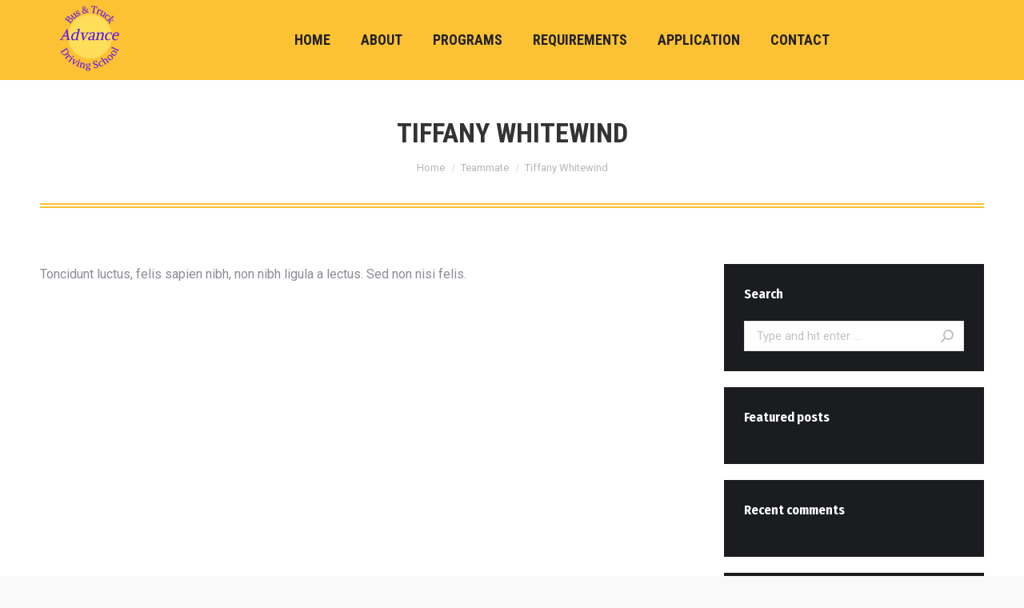

--- FILE ---
content_type: text/html; charset=UTF-8
request_url: https://advancebustruck.com/dt_team/tiffany-whitewind/
body_size: 14359
content:
<!DOCTYPE html>
<!--[if !(IE 6) | !(IE 7) | !(IE 8)  ]><!-->
<html lang="en-US"
	prefix="og: https://ogp.me/ns#"  class="no-js">
<!--<![endif]-->
<head>
	<meta charset="UTF-8" />
		<meta name="viewport" content="width=device-width, initial-scale=1, maximum-scale=1, user-scalable=0">
		<meta name="theme-color" content="#fdc134"/>	<link rel="profile" href="https://gmpg.org/xfn/11" />
	        <script type="text/javascript">
            if (/Android|webOS|iPhone|iPad|iPod|BlackBerry|IEMobile|Opera Mini/i.test(navigator.userAgent)) {
                var originalAddEventListener = EventTarget.prototype.addEventListener,
                    oldWidth = window.innerWidth;

                EventTarget.prototype.addEventListener = function (eventName, eventHandler, useCapture) {
                    if (eventName === "resize") {
                        originalAddEventListener.call(this, eventName, function (event) {
                            if (oldWidth === window.innerWidth) {
                                return;
                            }
                            else if (oldWidth !== window.innerWidth) {
                                oldWidth = window.innerWidth;
                            }
                            if (eventHandler.handleEvent) {
                                eventHandler.handleEvent.call(this, event);
                            }
                            else {
                                eventHandler.call(this, event);
                            };
                        }, useCapture);
                    }
                    else {
                        originalAddEventListener.call(this, eventName, eventHandler, useCapture);
                    };
                };
            };
        </script>
		<title>Tiffany Whitewind - Advance Bus &amp; Truck</title>

		<!-- All in One SEO 4.1.6.2 -->
		<meta name="description" content="Toncidunt luctus, felis sapien nibh, non nibh ligula a lectus. Sed non nisi felis." />
		<meta name="robots" content="max-image-preview:large" />
		<link rel="canonical" href="https://advancebustruck.com/dt_team/tiffany-whitewind/" />
		<meta property="og:locale" content="en_US" />
		<meta property="og:site_name" content="Advance Bus &amp; Truck -" />
		<meta property="og:type" content="article" />
		<meta property="og:title" content="Tiffany Whitewind - Advance Bus &amp; Truck" />
		<meta property="og:description" content="Toncidunt luctus, felis sapien nibh, non nibh ligula a lectus. Sed non nisi felis." />
		<meta property="og:url" content="https://advancebustruck.com/dt_team/tiffany-whitewind/" />
		<meta property="article:published_time" content="2014-03-18T12:07:02+00:00" />
		<meta property="article:modified_time" content="2014-03-18T12:07:02+00:00" />
		<meta name="twitter:card" content="summary" />
		<meta name="twitter:title" content="Tiffany Whitewind - Advance Bus &amp; Truck" />
		<meta name="twitter:description" content="Toncidunt luctus, felis sapien nibh, non nibh ligula a lectus. Sed non nisi felis." />
		<script type="application/ld+json" class="aioseo-schema">
			{"@context":"https:\/\/schema.org","@graph":[{"@type":"WebSite","@id":"https:\/\/advancebustruck.com\/#website","url":"https:\/\/advancebustruck.com\/","name":"Advance Bus & Truck","inLanguage":"en-US","publisher":{"@id":"https:\/\/advancebustruck.com\/#organization"}},{"@type":"Organization","@id":"https:\/\/advancebustruck.com\/#organization","name":"Just another WordPress site","url":"https:\/\/advancebustruck.com\/"},{"@type":"BreadcrumbList","@id":"https:\/\/advancebustruck.com\/dt_team\/tiffany-whitewind\/#breadcrumblist","itemListElement":[{"@type":"ListItem","@id":"https:\/\/advancebustruck.com\/#listItem","position":1,"item":{"@type":"WebPage","@id":"https:\/\/advancebustruck.com\/","name":"Home","description":"Why Advance Bus & Truck Driving School? ABTDS is a private institution approved to operate by the Bureau for Private Postsecondary Education. Approval to operate means compliance with state standards as set forth in the CEC and 5, CCR, California Private Postsecondary Education Act of 2009 (as amended) and Division 7.5 of Title 5 of\u2026","url":"https:\/\/advancebustruck.com\/"},"nextItem":"https:\/\/advancebustruck.com\/dt_team\/tiffany-whitewind\/#listItem"},{"@type":"ListItem","@id":"https:\/\/advancebustruck.com\/dt_team\/tiffany-whitewind\/#listItem","position":2,"item":{"@type":"WebPage","@id":"https:\/\/advancebustruck.com\/dt_team\/tiffany-whitewind\/","name":"Tiffany Whitewind","description":"Toncidunt luctus, felis sapien nibh, non nibh ligula a lectus. Sed non nisi felis.","url":"https:\/\/advancebustruck.com\/dt_team\/tiffany-whitewind\/"},"previousItem":"https:\/\/advancebustruck.com\/#listItem"}]},{"@type":"Person","@id":"https:\/\/advancebustruck.com\/author\/advancebusandtruck_1oa415\/#author","url":"https:\/\/advancebustruck.com\/author\/advancebusandtruck_1oa415\/","name":"advancebusandtruck_1oa415","image":{"@type":"ImageObject","@id":"https:\/\/advancebustruck.com\/dt_team\/tiffany-whitewind\/#authorImage","url":"https:\/\/secure.gravatar.com\/avatar\/e20d5c6dc09734ddc749d078dcbdd5115710930d259b7ea84122f2cbb29a0275?s=96&d=mm&r=g","width":96,"height":96,"caption":"advancebusandtruck_1oa415"}},{"@type":"WebPage","@id":"https:\/\/advancebustruck.com\/dt_team\/tiffany-whitewind\/#webpage","url":"https:\/\/advancebustruck.com\/dt_team\/tiffany-whitewind\/","name":"Tiffany Whitewind - Advance Bus & Truck","description":"Toncidunt luctus, felis sapien nibh, non nibh ligula a lectus. Sed non nisi felis.","inLanguage":"en-US","isPartOf":{"@id":"https:\/\/advancebustruck.com\/#website"},"breadcrumb":{"@id":"https:\/\/advancebustruck.com\/dt_team\/tiffany-whitewind\/#breadcrumblist"},"author":"https:\/\/advancebustruck.com\/author\/advancebusandtruck_1oa415\/#author","creator":"https:\/\/advancebustruck.com\/author\/advancebusandtruck_1oa415\/#author","image":{"@type":"ImageObject","@id":"https:\/\/advancebustruck.com\/#mainImage","url":"https:\/\/advancebustruck.com\/wp-content\/uploads\/2014\/03\/noimage-3.jpg","width":1000,"height":700},"primaryImageOfPage":{"@id":"https:\/\/advancebustruck.com\/dt_team\/tiffany-whitewind\/#mainImage"},"datePublished":"2014-03-18T12:07:02+00:00","dateModified":"2014-03-18T12:07:02+00:00"}]}
		</script>
		<!-- All in One SEO -->

<link rel='dns-prefetch' href='//cdnjs.cloudflare.com' />
<link rel='dns-prefetch' href='//fonts.googleapis.com' />
<link rel="alternate" type="application/rss+xml" title="Advance Bus &amp; Truck &raquo; Feed" href="https://advancebustruck.com/feed/" />
<link rel="alternate" type="application/rss+xml" title="Advance Bus &amp; Truck &raquo; Comments Feed" href="https://advancebustruck.com/comments/feed/" />
<link rel="alternate" title="oEmbed (JSON)" type="application/json+oembed" href="https://advancebustruck.com/wp-json/oembed/1.0/embed?url=https%3A%2F%2Fadvancebustruck.com%2Fdt_team%2Ftiffany-whitewind%2F" />
<link rel="alternate" title="oEmbed (XML)" type="text/xml+oembed" href="https://advancebustruck.com/wp-json/oembed/1.0/embed?url=https%3A%2F%2Fadvancebustruck.com%2Fdt_team%2Ftiffany-whitewind%2F&#038;format=xml" />
<style id='wp-img-auto-sizes-contain-inline-css' type='text/css'>
img:is([sizes=auto i],[sizes^="auto," i]){contain-intrinsic-size:3000px 1500px}
/*# sourceURL=wp-img-auto-sizes-contain-inline-css */
</style>
<style id='wp-emoji-styles-inline-css' type='text/css'>

	img.wp-smiley, img.emoji {
		display: inline !important;
		border: none !important;
		box-shadow: none !important;
		height: 1em !important;
		width: 1em !important;
		margin: 0 0.07em !important;
		vertical-align: -0.1em !important;
		background: none !important;
		padding: 0 !important;
	}
/*# sourceURL=wp-emoji-styles-inline-css */
</style>
<link rel='stylesheet' id='wp-block-library-css' href='https://advancebustruck.com/wp-includes/css/dist/block-library/style.min.css?ver=6.9' type='text/css' media='all' />
<style id='global-styles-inline-css' type='text/css'>
:root{--wp--preset--aspect-ratio--square: 1;--wp--preset--aspect-ratio--4-3: 4/3;--wp--preset--aspect-ratio--3-4: 3/4;--wp--preset--aspect-ratio--3-2: 3/2;--wp--preset--aspect-ratio--2-3: 2/3;--wp--preset--aspect-ratio--16-9: 16/9;--wp--preset--aspect-ratio--9-16: 9/16;--wp--preset--color--black: #000000;--wp--preset--color--cyan-bluish-gray: #abb8c3;--wp--preset--color--white: #FFF;--wp--preset--color--pale-pink: #f78da7;--wp--preset--color--vivid-red: #cf2e2e;--wp--preset--color--luminous-vivid-orange: #ff6900;--wp--preset--color--luminous-vivid-amber: #fcb900;--wp--preset--color--light-green-cyan: #7bdcb5;--wp--preset--color--vivid-green-cyan: #00d084;--wp--preset--color--pale-cyan-blue: #8ed1fc;--wp--preset--color--vivid-cyan-blue: #0693e3;--wp--preset--color--vivid-purple: #9b51e0;--wp--preset--color--accent: #fdc134;--wp--preset--color--dark-gray: #111;--wp--preset--color--light-gray: #767676;--wp--preset--gradient--vivid-cyan-blue-to-vivid-purple: linear-gradient(135deg,rgb(6,147,227) 0%,rgb(155,81,224) 100%);--wp--preset--gradient--light-green-cyan-to-vivid-green-cyan: linear-gradient(135deg,rgb(122,220,180) 0%,rgb(0,208,130) 100%);--wp--preset--gradient--luminous-vivid-amber-to-luminous-vivid-orange: linear-gradient(135deg,rgb(252,185,0) 0%,rgb(255,105,0) 100%);--wp--preset--gradient--luminous-vivid-orange-to-vivid-red: linear-gradient(135deg,rgb(255,105,0) 0%,rgb(207,46,46) 100%);--wp--preset--gradient--very-light-gray-to-cyan-bluish-gray: linear-gradient(135deg,rgb(238,238,238) 0%,rgb(169,184,195) 100%);--wp--preset--gradient--cool-to-warm-spectrum: linear-gradient(135deg,rgb(74,234,220) 0%,rgb(151,120,209) 20%,rgb(207,42,186) 40%,rgb(238,44,130) 60%,rgb(251,105,98) 80%,rgb(254,248,76) 100%);--wp--preset--gradient--blush-light-purple: linear-gradient(135deg,rgb(255,206,236) 0%,rgb(152,150,240) 100%);--wp--preset--gradient--blush-bordeaux: linear-gradient(135deg,rgb(254,205,165) 0%,rgb(254,45,45) 50%,rgb(107,0,62) 100%);--wp--preset--gradient--luminous-dusk: linear-gradient(135deg,rgb(255,203,112) 0%,rgb(199,81,192) 50%,rgb(65,88,208) 100%);--wp--preset--gradient--pale-ocean: linear-gradient(135deg,rgb(255,245,203) 0%,rgb(182,227,212) 50%,rgb(51,167,181) 100%);--wp--preset--gradient--electric-grass: linear-gradient(135deg,rgb(202,248,128) 0%,rgb(113,206,126) 100%);--wp--preset--gradient--midnight: linear-gradient(135deg,rgb(2,3,129) 0%,rgb(40,116,252) 100%);--wp--preset--font-size--small: 13px;--wp--preset--font-size--medium: 20px;--wp--preset--font-size--large: 36px;--wp--preset--font-size--x-large: 42px;--wp--preset--spacing--20: 0.44rem;--wp--preset--spacing--30: 0.67rem;--wp--preset--spacing--40: 1rem;--wp--preset--spacing--50: 1.5rem;--wp--preset--spacing--60: 2.25rem;--wp--preset--spacing--70: 3.38rem;--wp--preset--spacing--80: 5.06rem;--wp--preset--shadow--natural: 6px 6px 9px rgba(0, 0, 0, 0.2);--wp--preset--shadow--deep: 12px 12px 50px rgba(0, 0, 0, 0.4);--wp--preset--shadow--sharp: 6px 6px 0px rgba(0, 0, 0, 0.2);--wp--preset--shadow--outlined: 6px 6px 0px -3px rgb(255, 255, 255), 6px 6px rgb(0, 0, 0);--wp--preset--shadow--crisp: 6px 6px 0px rgb(0, 0, 0);}:where(.is-layout-flex){gap: 0.5em;}:where(.is-layout-grid){gap: 0.5em;}body .is-layout-flex{display: flex;}.is-layout-flex{flex-wrap: wrap;align-items: center;}.is-layout-flex > :is(*, div){margin: 0;}body .is-layout-grid{display: grid;}.is-layout-grid > :is(*, div){margin: 0;}:where(.wp-block-columns.is-layout-flex){gap: 2em;}:where(.wp-block-columns.is-layout-grid){gap: 2em;}:where(.wp-block-post-template.is-layout-flex){gap: 1.25em;}:where(.wp-block-post-template.is-layout-grid){gap: 1.25em;}.has-black-color{color: var(--wp--preset--color--black) !important;}.has-cyan-bluish-gray-color{color: var(--wp--preset--color--cyan-bluish-gray) !important;}.has-white-color{color: var(--wp--preset--color--white) !important;}.has-pale-pink-color{color: var(--wp--preset--color--pale-pink) !important;}.has-vivid-red-color{color: var(--wp--preset--color--vivid-red) !important;}.has-luminous-vivid-orange-color{color: var(--wp--preset--color--luminous-vivid-orange) !important;}.has-luminous-vivid-amber-color{color: var(--wp--preset--color--luminous-vivid-amber) !important;}.has-light-green-cyan-color{color: var(--wp--preset--color--light-green-cyan) !important;}.has-vivid-green-cyan-color{color: var(--wp--preset--color--vivid-green-cyan) !important;}.has-pale-cyan-blue-color{color: var(--wp--preset--color--pale-cyan-blue) !important;}.has-vivid-cyan-blue-color{color: var(--wp--preset--color--vivid-cyan-blue) !important;}.has-vivid-purple-color{color: var(--wp--preset--color--vivid-purple) !important;}.has-black-background-color{background-color: var(--wp--preset--color--black) !important;}.has-cyan-bluish-gray-background-color{background-color: var(--wp--preset--color--cyan-bluish-gray) !important;}.has-white-background-color{background-color: var(--wp--preset--color--white) !important;}.has-pale-pink-background-color{background-color: var(--wp--preset--color--pale-pink) !important;}.has-vivid-red-background-color{background-color: var(--wp--preset--color--vivid-red) !important;}.has-luminous-vivid-orange-background-color{background-color: var(--wp--preset--color--luminous-vivid-orange) !important;}.has-luminous-vivid-amber-background-color{background-color: var(--wp--preset--color--luminous-vivid-amber) !important;}.has-light-green-cyan-background-color{background-color: var(--wp--preset--color--light-green-cyan) !important;}.has-vivid-green-cyan-background-color{background-color: var(--wp--preset--color--vivid-green-cyan) !important;}.has-pale-cyan-blue-background-color{background-color: var(--wp--preset--color--pale-cyan-blue) !important;}.has-vivid-cyan-blue-background-color{background-color: var(--wp--preset--color--vivid-cyan-blue) !important;}.has-vivid-purple-background-color{background-color: var(--wp--preset--color--vivid-purple) !important;}.has-black-border-color{border-color: var(--wp--preset--color--black) !important;}.has-cyan-bluish-gray-border-color{border-color: var(--wp--preset--color--cyan-bluish-gray) !important;}.has-white-border-color{border-color: var(--wp--preset--color--white) !important;}.has-pale-pink-border-color{border-color: var(--wp--preset--color--pale-pink) !important;}.has-vivid-red-border-color{border-color: var(--wp--preset--color--vivid-red) !important;}.has-luminous-vivid-orange-border-color{border-color: var(--wp--preset--color--luminous-vivid-orange) !important;}.has-luminous-vivid-amber-border-color{border-color: var(--wp--preset--color--luminous-vivid-amber) !important;}.has-light-green-cyan-border-color{border-color: var(--wp--preset--color--light-green-cyan) !important;}.has-vivid-green-cyan-border-color{border-color: var(--wp--preset--color--vivid-green-cyan) !important;}.has-pale-cyan-blue-border-color{border-color: var(--wp--preset--color--pale-cyan-blue) !important;}.has-vivid-cyan-blue-border-color{border-color: var(--wp--preset--color--vivid-cyan-blue) !important;}.has-vivid-purple-border-color{border-color: var(--wp--preset--color--vivid-purple) !important;}.has-vivid-cyan-blue-to-vivid-purple-gradient-background{background: var(--wp--preset--gradient--vivid-cyan-blue-to-vivid-purple) !important;}.has-light-green-cyan-to-vivid-green-cyan-gradient-background{background: var(--wp--preset--gradient--light-green-cyan-to-vivid-green-cyan) !important;}.has-luminous-vivid-amber-to-luminous-vivid-orange-gradient-background{background: var(--wp--preset--gradient--luminous-vivid-amber-to-luminous-vivid-orange) !important;}.has-luminous-vivid-orange-to-vivid-red-gradient-background{background: var(--wp--preset--gradient--luminous-vivid-orange-to-vivid-red) !important;}.has-very-light-gray-to-cyan-bluish-gray-gradient-background{background: var(--wp--preset--gradient--very-light-gray-to-cyan-bluish-gray) !important;}.has-cool-to-warm-spectrum-gradient-background{background: var(--wp--preset--gradient--cool-to-warm-spectrum) !important;}.has-blush-light-purple-gradient-background{background: var(--wp--preset--gradient--blush-light-purple) !important;}.has-blush-bordeaux-gradient-background{background: var(--wp--preset--gradient--blush-bordeaux) !important;}.has-luminous-dusk-gradient-background{background: var(--wp--preset--gradient--luminous-dusk) !important;}.has-pale-ocean-gradient-background{background: var(--wp--preset--gradient--pale-ocean) !important;}.has-electric-grass-gradient-background{background: var(--wp--preset--gradient--electric-grass) !important;}.has-midnight-gradient-background{background: var(--wp--preset--gradient--midnight) !important;}.has-small-font-size{font-size: var(--wp--preset--font-size--small) !important;}.has-medium-font-size{font-size: var(--wp--preset--font-size--medium) !important;}.has-large-font-size{font-size: var(--wp--preset--font-size--large) !important;}.has-x-large-font-size{font-size: var(--wp--preset--font-size--x-large) !important;}
/*# sourceURL=global-styles-inline-css */
</style>

<style id='classic-theme-styles-inline-css' type='text/css'>
/*! This file is auto-generated */
.wp-block-button__link{color:#fff;background-color:#32373c;border-radius:9999px;box-shadow:none;text-decoration:none;padding:calc(.667em + 2px) calc(1.333em + 2px);font-size:1.125em}.wp-block-file__button{background:#32373c;color:#fff;text-decoration:none}
/*# sourceURL=/wp-includes/css/classic-themes.min.css */
</style>
<link rel='stylesheet' id='contact-form-7-css' href='https://advancebustruck.com/wp-content/plugins/contact-form-7/includes/css/styles.css?ver=5.5.4' type='text/css' media='all' />
<link rel='stylesheet' id='go-pricing-styles-css' href='https://advancebustruck.com/wp-content/plugins/go_pricing/assets/css/go_pricing_styles.css?ver=3.3.18' type='text/css' media='all' />
<link rel='stylesheet' id='tp_twitter_plugin_css-css' href='https://advancebustruck.com/wp-content/plugins/recent-tweets-widget/tp_twitter_plugin.css?ver=1.0' type='text/css' media='screen' />
<link rel='stylesheet' id='the7-icomoon-font-awesome-14x14-css' href='https://advancebustruck.com/wp-content/uploads/smile_fonts/icomoon-font-awesome-14x14/icomoon-font-awesome-14x14.css?ver=6.9' type='text/css' media='all' />
<link rel='stylesheet' id='elementor-icons-css' href='https://advancebustruck.com/wp-content/plugins/elementor/assets/lib/eicons/css/elementor-icons.min.css?ver=5.14.0' type='text/css' media='all' />
<link rel='stylesheet' id='elementor-frontend-css' href='https://advancebustruck.com/wp-content/plugins/elementor/assets/css/frontend-lite.min.css?ver=3.5.4' type='text/css' media='all' />
<link rel='stylesheet' id='elementor-post-15218-css' href='https://advancebustruck.com/wp-content/uploads/elementor/css/post-15218.css?ver=1752094548' type='text/css' media='all' />
<link rel='stylesheet' id='elementor-pro-css' href='https://advancebustruck.com/wp-content/plugins/pro-elements/assets/css/frontend-lite.min.css?ver=3.5.1' type='text/css' media='all' />
<link rel='stylesheet' id='elementor-global-css' href='https://advancebustruck.com/wp-content/uploads/elementor/css/global.css?ver=1752094548' type='text/css' media='all' />
<link rel='stylesheet' id='elementor-post-15245-css' href='https://advancebustruck.com/wp-content/uploads/elementor/css/post-15245.css?ver=1765214867' type='text/css' media='all' />
<link rel='stylesheet' id='dt-web-fonts-css' href='https://fonts.googleapis.com/css?family=Roboto:400,500,600,700%7CRoboto+Condensed:400,600,700%7CFira+Sans+Condensed:400,600,700%7COpen+Sans:400,600,700' type='text/css' media='all' />
<link rel='stylesheet' id='dt-main-css' href='https://advancebustruck.com/wp-content/themes/dt-the7/css/main.min.css?ver=10.3.0' type='text/css' media='all' />
<style id='dt-main-inline-css' type='text/css'>
body #load {
  display: block;
  height: 100%;
  overflow: hidden;
  position: fixed;
  width: 100%;
  z-index: 9901;
  opacity: 1;
  visibility: visible;
  transition: all .35s ease-out;
}
.load-wrap {
  width: 100%;
  height: 100%;
  background-position: center center;
  background-repeat: no-repeat;
  text-align: center;
  display: -ms-flexbox;
  display: -ms-flex;
  display: flex;
  -ms-align-items: center;
  -ms-flex-align: center;
  align-items: center;
  -ms-flex-flow: column wrap;
  flex-flow: column wrap;
  -ms-flex-pack: center;
  -ms-justify-content: center;
  justify-content: center;
}
.load-wrap > svg {
  position: absolute;
  top: 50%;
  left: 50%;
  transform: translate(-50%,-50%);
}
#load {
  background: var(--the7-elementor-beautiful-loading-bg,#ffffff);
  --the7-beautiful-spinner-color2: var(--the7-beautiful-spinner-color,#fdc134);
}

/*# sourceURL=dt-main-inline-css */
</style>
<link rel='stylesheet' id='the7-font-css' href='https://advancebustruck.com/wp-content/themes/dt-the7/fonts/icomoon-the7-font/icomoon-the7-font.min.css?ver=10.3.0' type='text/css' media='all' />
<link rel='stylesheet' id='the7-awesome-fonts-css' href='https://advancebustruck.com/wp-content/themes/dt-the7/fonts/FontAwesome/css/all.min.css?ver=10.3.0' type='text/css' media='all' />
<link rel='stylesheet' id='the7-awesome-fonts-back-css' href='https://advancebustruck.com/wp-content/themes/dt-the7/fonts/FontAwesome/back-compat.min.css?ver=10.3.0' type='text/css' media='all' />
<link rel='stylesheet' id='the7-custom-scrollbar-css' href='https://advancebustruck.com/wp-content/themes/dt-the7/lib/custom-scrollbar/custom-scrollbar.min.css?ver=10.3.0' type='text/css' media='all' />
<link rel='stylesheet' id='the7-wpbakery-css' href='https://advancebustruck.com/wp-content/themes/dt-the7/css/wpbakery.min.css?ver=10.3.0' type='text/css' media='all' />
<link rel='stylesheet' id='the7-core-css' href='https://advancebustruck.com/wp-content/plugins/dt-the7-core/assets/css/post-type.min.css?ver=2.5.8' type='text/css' media='all' />
<link rel='stylesheet' id='the7-css-vars-css' href='https://advancebustruck.com/wp-content/uploads/the7-css/css-vars.css?ver=25a135dffd14' type='text/css' media='all' />
<link rel='stylesheet' id='dt-custom-css' href='https://advancebustruck.com/wp-content/uploads/the7-css/custom.css?ver=25a135dffd14' type='text/css' media='all' />
<link rel='stylesheet' id='dt-media-css' href='https://advancebustruck.com/wp-content/uploads/the7-css/media.css?ver=25a135dffd14' type='text/css' media='all' />
<link rel='stylesheet' id='the7-mega-menu-css' href='https://advancebustruck.com/wp-content/uploads/the7-css/mega-menu.css?ver=25a135dffd14' type='text/css' media='all' />
<link rel='stylesheet' id='the7-elements-albums-portfolio-css' href='https://advancebustruck.com/wp-content/uploads/the7-css/the7-elements-albums-portfolio.css?ver=25a135dffd14' type='text/css' media='all' />
<link rel='stylesheet' id='the7-elements-css' href='https://advancebustruck.com/wp-content/uploads/the7-css/post-type-dynamic.css?ver=25a135dffd14' type='text/css' media='all' />
<link rel='stylesheet' id='style-css' href='https://advancebustruck.com/wp-content/themes/dt-the7/style.css?ver=10.3.0' type='text/css' media='all' />
<link rel='stylesheet' id='the7-elementor-global-css' href='https://advancebustruck.com/wp-content/themes/dt-the7/css/compatibility/elementor/elementor-global.min.css?ver=10.3.0' type='text/css' media='all' />
<link rel='stylesheet' id='js_composer_front-css' href='https://advancebustruck.com/wp-content/plugins/js_composer/assets/css/js_composer.min.css?ver=6.8.0' type='text/css' media='all' />
<link rel='stylesheet' id='google-fonts-1-css' href='https://fonts.googleapis.com/css?family=Roboto%3A100%2C100italic%2C200%2C200italic%2C300%2C300italic%2C400%2C400italic%2C500%2C500italic%2C600%2C600italic%2C700%2C700italic%2C800%2C800italic%2C900%2C900italic%7CRoboto+Slab%3A100%2C100italic%2C200%2C200italic%2C300%2C300italic%2C400%2C400italic%2C500%2C500italic%2C600%2C600italic%2C700%2C700italic%2C800%2C800italic%2C900%2C900italic%7CRoboto+Condensed%3A100%2C100italic%2C200%2C200italic%2C300%2C300italic%2C400%2C400italic%2C500%2C500italic%2C600%2C600italic%2C700%2C700italic%2C800%2C800italic%2C900%2C900italic%7CFira+Sans+Condensed%3A100%2C100italic%2C200%2C200italic%2C300%2C300italic%2C400%2C400italic%2C500%2C500italic%2C600%2C600italic%2C700%2C700italic%2C800%2C800italic%2C900%2C900italic%7COpen+Sans%3A100%2C100italic%2C200%2C200italic%2C300%2C300italic%2C400%2C400italic%2C500%2C500italic%2C600%2C600italic%2C700%2C700italic%2C800%2C800italic%2C900%2C900italic&#038;display=auto&#038;ver=6.9' type='text/css' media='all' />
<script type="text/javascript" src="https://advancebustruck.com/wp-includes/js/jquery/jquery.min.js?ver=3.7.1" id="jquery-core-js"></script>
<script type="text/javascript" src="https://advancebustruck.com/wp-includes/js/jquery/jquery-migrate.min.js?ver=3.4.1" id="jquery-migrate-js"></script>
<script type="text/javascript" id="gw-tweenmax-js-before">
/* <![CDATA[ */
var oldGS=window.GreenSockGlobals,oldGSQueue=window._gsQueue,oldGSDefine=window._gsDefine;window._gsDefine=null;delete(window._gsDefine);var gwGS=window.GreenSockGlobals={};
//# sourceURL=gw-tweenmax-js-before
/* ]]> */
</script>
<script type="text/javascript" src="https://cdnjs.cloudflare.com/ajax/libs/gsap/1.11.2/TweenMax.min.js" id="gw-tweenmax-js"></script>
<script type="text/javascript" id="gw-tweenmax-js-after">
/* <![CDATA[ */
try{window.GreenSockGlobals=null;window._gsQueue=null;window._gsDefine=null;delete(window.GreenSockGlobals);delete(window._gsQueue);delete(window._gsDefine);window.GreenSockGlobals=oldGS;window._gsQueue=oldGSQueue;window._gsDefine=oldGSDefine;}catch(e){}
//# sourceURL=gw-tweenmax-js-after
/* ]]> */
</script>
<script type="text/javascript" id="dt-above-fold-js-extra">
/* <![CDATA[ */
var dtLocal = {"themeUrl":"https://advancebustruck.com/wp-content/themes/dt-the7","passText":"To view this protected post, enter the password below:","moreButtonText":{"loading":"Loading...","loadMore":"Load more"},"postID":"499","ajaxurl":"https://advancebustruck.com/wp-admin/admin-ajax.php","REST":{"baseUrl":"https://advancebustruck.com/wp-json/the7/v1","endpoints":{"sendMail":"/send-mail"}},"contactMessages":{"required":"One or more fields have an error. Please check and try again.","terms":"Please accept the privacy policy.","fillTheCaptchaError":"Please, fill the captcha."},"captchaSiteKey":"","ajaxNonce":"3a19e24759","pageData":"","themeSettings":{"smoothScroll":"off","lazyLoading":false,"accentColor":{"mode":"solid","color":"#fdc134"},"desktopHeader":{"height":80},"ToggleCaptionEnabled":"disabled","ToggleCaption":"Navigation","floatingHeader":{"showAfter":160,"showMenu":false,"height":80,"logo":{"showLogo":true,"html":"","url":"https://advancebustruck.com/"}},"topLine":{"floatingTopLine":{"logo":{"showLogo":false,"html":""}}},"mobileHeader":{"firstSwitchPoint":1100,"secondSwitchPoint":778,"firstSwitchPointHeight":80,"secondSwitchPointHeight":80,"mobileToggleCaptionEnabled":"disabled","mobileToggleCaption":"Menu"},"stickyMobileHeaderFirstSwitch":{"logo":{"html":"\u003Cimg class=\" preload-me\" src=\"https://advancebustruck.com/wp-content/uploads/2022/01/Advance-logo-125-\u00d7-100-px.png\" srcset=\"https://advancebustruck.com/wp-content/uploads/2022/01/Advance-logo-125-\u00d7-100-px.png 125w, https://advancebustruck.com/wp-content/uploads/2022/01/Advance-logo-125-\u00d7-100-px.png 125w\" width=\"125\" height=\"100\"   sizes=\"125px\" alt=\"Advance Bus &amp; Truck\" /\u003E"}},"stickyMobileHeaderSecondSwitch":{"logo":{"html":"\u003Cimg class=\" preload-me\" src=\"https://advancebustruck.com/wp-content/uploads/2022/01/Advance-logo-125-\u00d7-100-px.png\" srcset=\"https://advancebustruck.com/wp-content/uploads/2022/01/Advance-logo-125-\u00d7-100-px.png 125w, https://advancebustruck.com/wp-content/uploads/2022/01/Advance-logo-125-\u00d7-100-px.png 125w\" width=\"125\" height=\"100\"   sizes=\"125px\" alt=\"Advance Bus &amp; Truck\" /\u003E"}},"content":{"textColor":"#8b8d94","headerColor":"#333333"},"sidebar":{"switchPoint":992},"boxedWidth":"1340px","stripes":{"stripe1":{"textColor":"#989a9f","headerColor":"#ebecef"},"stripe2":{"textColor":"#1b1b1d","headerColor":"#1b1b1d"},"stripe3":{"textColor":"#1b1b1d","headerColor":"#1b1b1d"}}},"VCMobileScreenWidth":"778","elementor":{"settings":{"container_width":1140}}};
var dtShare = {"shareButtonText":{"facebook":"Share on Facebook","twitter":"Tweet","pinterest":"Pin it","linkedin":"Share on Linkedin","whatsapp":"Share on Whatsapp"},"overlayOpacity":"85"};
//# sourceURL=dt-above-fold-js-extra
/* ]]> */
</script>
<script type="text/javascript" src="https://advancebustruck.com/wp-content/themes/dt-the7/js/above-the-fold.min.js?ver=10.3.0" id="dt-above-fold-js"></script>
<link rel="https://api.w.org/" href="https://advancebustruck.com/wp-json/" /><link rel="alternate" title="JSON" type="application/json" href="https://advancebustruck.com/wp-json/wp/v2/dt_team/499" /><link rel="EditURI" type="application/rsd+xml" title="RSD" href="https://advancebustruck.com/xmlrpc.php?rsd" />
<meta name="generator" content="WordPress 6.9" />
<link rel='shortlink' href='https://advancebustruck.com/?p=499' />
<meta property="og:site_name" content="Advance Bus &amp; Truck" />
<meta property="og:title" content="Tiffany Whitewind" />
<meta property="og:description" content="Toncidunt luctus, felis sapien nibh, non nibh ligula a lectus. Sed non nisi felis." />
<meta property="og:image" content="https://advancebustruck.com/wp-content/uploads/2014/03/noimage-3.jpg" />
<meta property="og:url" content="https://advancebustruck.com/dt_team/tiffany-whitewind/" />
<meta property="og:type" content="article" />
<style type="text/css">.recentcomments a{display:inline !important;padding:0 !important;margin:0 !important;}</style><meta name="generator" content="Powered by WPBakery Page Builder - drag and drop page builder for WordPress."/>
<meta name="generator" content="Powered by Slider Revolution 6.5.12 - responsive, Mobile-Friendly Slider Plugin for WordPress with comfortable drag and drop interface." />
<script type="text/javascript" id="the7-loader-script">
document.addEventListener("DOMContentLoaded", function(event) {
	var load = document.getElementById("load");
	if(!load.classList.contains('loader-removed')){
		var removeLoading = setTimeout(function() {
			load.className += " loader-removed";
		}, 300);
	}
});
</script>
		<link rel="icon" href="https://advancebustruck.com/wp-content/uploads/2022/01/Add-a-heading-1.png" type="image/png" sizes="16x16"/><link rel="icon" href="https://advancebustruck.com/wp-content/uploads/2022/01/Add-a-heading-1.png" type="image/png" sizes="32x32"/><script>function setREVStartSize(e){
			//window.requestAnimationFrame(function() {
				window.RSIW = window.RSIW===undefined ? window.innerWidth : window.RSIW;
				window.RSIH = window.RSIH===undefined ? window.innerHeight : window.RSIH;
				try {
					var pw = document.getElementById(e.c).parentNode.offsetWidth,
						newh;
					pw = pw===0 || isNaN(pw) ? window.RSIW : pw;
					e.tabw = e.tabw===undefined ? 0 : parseInt(e.tabw);
					e.thumbw = e.thumbw===undefined ? 0 : parseInt(e.thumbw);
					e.tabh = e.tabh===undefined ? 0 : parseInt(e.tabh);
					e.thumbh = e.thumbh===undefined ? 0 : parseInt(e.thumbh);
					e.tabhide = e.tabhide===undefined ? 0 : parseInt(e.tabhide);
					e.thumbhide = e.thumbhide===undefined ? 0 : parseInt(e.thumbhide);
					e.mh = e.mh===undefined || e.mh=="" || e.mh==="auto" ? 0 : parseInt(e.mh,0);
					if(e.layout==="fullscreen" || e.l==="fullscreen")
						newh = Math.max(e.mh,window.RSIH);
					else{
						e.gw = Array.isArray(e.gw) ? e.gw : [e.gw];
						for (var i in e.rl) if (e.gw[i]===undefined || e.gw[i]===0) e.gw[i] = e.gw[i-1];
						e.gh = e.el===undefined || e.el==="" || (Array.isArray(e.el) && e.el.length==0)? e.gh : e.el;
						e.gh = Array.isArray(e.gh) ? e.gh : [e.gh];
						for (var i in e.rl) if (e.gh[i]===undefined || e.gh[i]===0) e.gh[i] = e.gh[i-1];
											
						var nl = new Array(e.rl.length),
							ix = 0,
							sl;
						e.tabw = e.tabhide>=pw ? 0 : e.tabw;
						e.thumbw = e.thumbhide>=pw ? 0 : e.thumbw;
						e.tabh = e.tabhide>=pw ? 0 : e.tabh;
						e.thumbh = e.thumbhide>=pw ? 0 : e.thumbh;
						for (var i in e.rl) nl[i] = e.rl[i]<window.RSIW ? 0 : e.rl[i];
						sl = nl[0];
						for (var i in nl) if (sl>nl[i] && nl[i]>0) { sl = nl[i]; ix=i;}
						var m = pw>(e.gw[ix]+e.tabw+e.thumbw) ? 1 : (pw-(e.tabw+e.thumbw)) / (e.gw[ix]);
						newh =  (e.gh[ix] * m) + (e.tabh + e.thumbh);
					}
					var el = document.getElementById(e.c);
					if (el!==null && el) el.style.height = newh+"px";
					el = document.getElementById(e.c+"_wrapper");
					if (el!==null && el) {
						el.style.height = newh+"px";
						el.style.display = "block";
					}
				} catch(e){
					console.log("Failure at Presize of Slider:" + e)
				}
			//});
		  };</script>
<noscript><style> .wpb_animate_when_almost_visible { opacity: 1; }</style></noscript><style id='the7-custom-inline-css' type='text/css'>
/*Icons above menu items*/
.main-nav > li > a .text-wrap,
.header-bar .main-nav > li > a,
.menu-box .main-nav > li > a {
-webkit-flex-flow: column wrap;
-moz-flex-flow: column wrap;
-ms-flex-flow: column wrap;
flex-flow: column wrap;
}
.main-nav > .menu-item > a .fa {
padding-right: 0;
padding-bottom: 4px;
}
</style>
<link rel='stylesheet' id='rs-plugin-settings-css' href='https://advancebustruck.com/wp-content/plugins/revslider/public/assets/css/rs6.css?ver=6.5.12' type='text/css' media='all' />
<style id='rs-plugin-settings-inline-css' type='text/css'>
#rs-demo-id {}
/*# sourceURL=rs-plugin-settings-inline-css */
</style>
</head>
<body id="the7-body" class="wp-singular dt_team-template-default single single-dt_team postid-499 wp-custom-logo wp-embed-responsive wp-theme-dt-the7 the7-core-ver-2.5.8 no-comments dt-responsive-on right-mobile-menu-close-icon ouside-menu-close-icon mobile-hamburger-close-bg-enable mobile-hamburger-close-bg-hover-enable  fade-medium-mobile-menu-close-icon fade-medium-menu-close-icon srcset-enabled btn-flat custom-btn-color custom-btn-hover-color sticky-mobile-header top-header first-switch-logo-left first-switch-menu-right second-switch-logo-left second-switch-menu-right right-mobile-menu layzr-loading-on popup-message-style dt-fa-compatibility the7-ver-10.3.0 wpb-js-composer js-comp-ver-6.8.0 vc_responsive elementor-default elementor-kit-15218">
<!-- The7 10.3.0 -->
<div id="load" class="ring-loader">
	<div class="load-wrap">
<style type="text/css">
    .the7-spinner {
        width: 72px;
        height: 72px;
        position: relative;
    }
    .the7-spinner > div {
        border-radius: 50%;
        width: 9px;
        left: 0;
        box-sizing: border-box;
        display: block;
        position: absolute;
        border: 9px solid #fff;
        width: 72px;
        height: 72px;
    }
    .the7-spinner-ring-bg{
        opacity: 0.25;
    }
    div.the7-spinner-ring {
        animation: spinner-animation 0.8s cubic-bezier(1, 1, 1, 1) infinite;
        border-color:var(--the7-beautiful-spinner-color2) transparent transparent transparent;
    }

    @keyframes spinner-animation{
        from{
            transform: rotate(0deg);
        }
        to {
            transform: rotate(360deg);
        }
    }
</style>

<div class="the7-spinner">
    <div class="the7-spinner-ring-bg"></div>
    <div class="the7-spinner-ring"></div>
</div></div>
</div>
<div id="page" >
	<a class="skip-link screen-reader-text" href="#content">Skip to content</a>

<div class="masthead inline-header center full-width shadow-mobile-header-decoration small-mobile-menu-icon dt-parent-menu-clickable show-sub-menu-on-hover"  role="banner">

	<div class="top-bar top-bar-empty top-bar-line-hide">
	<div class="top-bar-bg" ></div>
	<div class="mini-widgets left-widgets"></div><div class="mini-widgets right-widgets"></div></div>

	<header class="header-bar">

		<div class="branding">
	<div id="site-title" class="assistive-text">Advance Bus &amp; Truck</div>
	<div id="site-description" class="assistive-text"></div>
	<a class="" href="https://advancebustruck.com/"><img class=" preload-me" src="https://advancebustruck.com/wp-content/uploads/2022/01/Advance-logo-125-×-100-px.png" srcset="https://advancebustruck.com/wp-content/uploads/2022/01/Advance-logo-125-×-100-px.png 125w, https://advancebustruck.com/wp-content/uploads/2022/01/Advance-logo-125-×-100-px.png 125w" width="125" height="100"   sizes="125px" alt="Advance Bus &amp; Truck" /></a></div>

		<ul id="primary-menu" class="main-nav bg-outline-decoration hover-outline-decoration active-outline-decoration level-arrows-on" role="menubar"><li class="menu-item menu-item-type-post_type menu-item-object-page menu-item-home menu-item-15439 first depth-0" role="presentation"><a href='https://advancebustruck.com/' data-level='1' role="menuitem"><span class="menu-item-text"><span class="menu-text">Home</span></span></a></li> <li class="menu-item menu-item-type-post_type menu-item-object-page menu-item-15369 depth-0" role="presentation"><a href='https://advancebustruck.com/about/' data-level='1' role="menuitem"><span class="menu-item-text"><span class="menu-text">About</span></span></a></li> <li class="menu-item menu-item-type-post_type menu-item-object-page menu-item-15274 depth-0" role="presentation"><a href='https://advancebustruck.com/programs/' data-level='1' role="menuitem"><span class="menu-item-text"><span class="menu-text">Programs</span></span></a></li> <li class="menu-item menu-item-type-post_type menu-item-object-page menu-item-15275 depth-0" role="presentation"><a href='https://advancebustruck.com/requirements/' data-level='1' role="menuitem"><span class="menu-item-text"><span class="menu-text">Requirements</span></span></a></li> <li class="menu-item menu-item-type-post_type menu-item-object-page menu-item-15424 depth-0" role="presentation"><a href='https://advancebustruck.com/application/' data-level='1' role="menuitem"><span class="menu-item-text"><span class="menu-text">Application</span></span></a></li> <li class="menu-item menu-item-type-post_type menu-item-object-page menu-item-15276 last depth-0" role="presentation"><a href='https://advancebustruck.com/contact/' data-level='1' role="menuitem"><span class="menu-item-text"><span class="menu-text">Contact</span></span></a></li> </ul>
		
	</header>

</div>
<div class="dt-mobile-header mobile-menu-show-divider">
	<div class="dt-close-mobile-menu-icon"><div class="close-line-wrap"><span class="close-line"></span><span class="close-line"></span><span class="close-line"></span></div></div>	<ul id="mobile-menu" class="mobile-main-nav" role="menubar">
		<li class="menu-item menu-item-type-post_type menu-item-object-page menu-item-home menu-item-15439 first depth-0" role="presentation"><a href='https://advancebustruck.com/' data-level='1' role="menuitem"><span class="menu-item-text"><span class="menu-text">Home</span></span></a></li> <li class="menu-item menu-item-type-post_type menu-item-object-page menu-item-15369 depth-0" role="presentation"><a href='https://advancebustruck.com/about/' data-level='1' role="menuitem"><span class="menu-item-text"><span class="menu-text">About</span></span></a></li> <li class="menu-item menu-item-type-post_type menu-item-object-page menu-item-15274 depth-0" role="presentation"><a href='https://advancebustruck.com/programs/' data-level='1' role="menuitem"><span class="menu-item-text"><span class="menu-text">Programs</span></span></a></li> <li class="menu-item menu-item-type-post_type menu-item-object-page menu-item-15275 depth-0" role="presentation"><a href='https://advancebustruck.com/requirements/' data-level='1' role="menuitem"><span class="menu-item-text"><span class="menu-text">Requirements</span></span></a></li> <li class="menu-item menu-item-type-post_type menu-item-object-page menu-item-15424 depth-0" role="presentation"><a href='https://advancebustruck.com/application/' data-level='1' role="menuitem"><span class="menu-item-text"><span class="menu-text">Application</span></span></a></li> <li class="menu-item menu-item-type-post_type menu-item-object-page menu-item-15276 last depth-0" role="presentation"><a href='https://advancebustruck.com/contact/' data-level='1' role="menuitem"><span class="menu-item-text"><span class="menu-text">Contact</span></span></a></li> 	</ul>
	<div class='mobile-mini-widgets-in-menu'></div>
</div>


		<div class="page-title title-center breadcrumbs-mobile-off page-title-responsive-enabled" data-prlx-speed="0.5">
			<div class="wf-wrap">

				<div class="page-title-head hgroup"><h1 class="entry-title">Tiffany Whitewind</h1></div><div class="page-title-breadcrumbs"><div class="assistive-text">You are here:</div><ol class="breadcrumbs text-small" itemscope itemtype="https://schema.org/BreadcrumbList"><li itemprop="itemListElement" itemscope itemtype="https://schema.org/ListItem"><a itemprop="item" href="https://advancebustruck.com/" title=""><span itemprop="name">Home</span></a><meta itemprop="position" content="1" /></li><li itemprop="itemListElement" itemscope itemtype="https://schema.org/ListItem"><a itemprop="item" href="https://advancebustruck.com/dt_team/" title=""><span itemprop="name">Teammate</span></a><meta itemprop="position" content="2" /></li><li class="current" itemprop="itemListElement" itemscope itemtype="https://schema.org/ListItem"><span itemprop="name">Tiffany Whitewind</span><meta itemprop="position" content="3" /></li></ol></div>			</div>
		</div>

		

<div id="main" class="sidebar-right sidebar-divider-off">

	
	<div class="main-gradient"></div>
	<div class="wf-wrap">
	<div class="wf-container-main">

	

			<div id="content" class="content" role="main">

				
<article id="post-499" class="post-499 dt_team type-dt_team status-publish has-post-thumbnail dt_team_category-1-team dt_team_category-23 description-off">

	<p>Toncidunt luctus, felis sapien nibh, non nibh ligula a lectus. Sed non nisi felis.</p>
<span class="cp-load-after-post"></span>
</article>

			</div><!-- #content -->

			
	<aside id="sidebar" class="sidebar bg-under-widget">
		<div class="sidebar-content widget-divider-off">
			<section id="search-3" class="widget widget_search"><div class="widget-title">Search</div>	<form class="searchform" role="search" method="get" action="https://advancebustruck.com/">
		<label for="the7-search" class="screen-reader-text">Search:</label>
		<input type="text" id="the7-search" class="field searchform-s" name="s" value="" placeholder="Type and hit enter &hellip;" />
		<input type="submit" class="assistive-text searchsubmit" value="Go!" />
		<a href="" class="submit"></a>
	</form>
</section><section id="presscore-blog-posts-3" class="widget widget_presscore-blog-posts"><div class="widget-title">Featured posts</div></section><section id="recent-comments-3" class="widget widget_recent_comments"><div class="widget-title">Recent comments</div><ul id="recentcomments"></ul></section><section id="presscore-portfolio-2" class="widget widget_presscore-portfolio"><div class="widget-title">Recent Projects</div><div class="instagram-photos" data-image-max-width="120">
<a href="https://advancebustruck.com/project/modern-corporate-identity-2/" title="Modern corporate identity" class="post-rollover layzr-bg" ><img class="preload-me lazy-load" src="data:image/svg+xml,%3Csvg%20xmlns%3D&#39;http%3A%2F%2Fwww.w3.org%2F2000%2Fsvg&#39;%20viewBox%3D&#39;0%200%20120%20120&#39;%2F%3E" data-src="https://advancebustruck.com/wp-content/uploads/2014/03/noimage-9-120x120.jpg" data-srcset="https://advancebustruck.com/wp-content/uploads/2014/03/noimage-9-120x120.jpg 120w, https://advancebustruck.com/wp-content/uploads/2014/03/noimage-9-240x240.jpg 240w" width="120" height="120"  alt="" /></a>

<a href="https://advancebustruck.com/project/minimalist-interior/" title="Minimalist interior" class="post-rollover layzr-bg" ><img class="preload-me lazy-load" src="data:image/svg+xml,%3Csvg%20xmlns%3D&#39;http%3A%2F%2Fwww.w3.org%2F2000%2Fsvg&#39;%20viewBox%3D&#39;0%200%20120%20120&#39;%2F%3E" data-src="https://advancebustruck.com/wp-content/uploads/2014/03/noimage-12-120x120.jpg" data-srcset="https://advancebustruck.com/wp-content/uploads/2014/03/noimage-12-120x120.jpg 120w, https://advancebustruck.com/wp-content/uploads/2014/03/noimage-12-240x240.jpg 240w" width="120" height="120"  alt="" /></a>

<a href="https://advancebustruck.com/project/dark-corporate-identity/" title="Dark corporate identity" class="post-rollover layzr-bg" ><img class="preload-me lazy-load" src="data:image/svg+xml,%3Csvg%20xmlns%3D&#39;http%3A%2F%2Fwww.w3.org%2F2000%2Fsvg&#39;%20viewBox%3D&#39;0%200%20120%20120&#39;%2F%3E" data-src="https://advancebustruck.com/wp-content/uploads/2014/03/noimage-26-120x120.jpg" data-srcset="https://advancebustruck.com/wp-content/uploads/2014/03/noimage-26-120x120.jpg 120w, https://advancebustruck.com/wp-content/uploads/2014/03/noimage-26-240x240.jpg 240w" width="120" height="120"  alt="" /></a>

<a href="https://advancebustruck.com/project/fashion-photoshoot/" title="Fashion photoshoot" class="post-rollover layzr-bg" ><img class="preload-me lazy-load" src="data:image/svg+xml,%3Csvg%20xmlns%3D&#39;http%3A%2F%2Fwww.w3.org%2F2000%2Fsvg&#39;%20viewBox%3D&#39;0%200%20120%20120&#39;%2F%3E" data-src="https://advancebustruck.com/wp-content/uploads/2014/03/noimage-17-120x120.jpg" data-srcset="https://advancebustruck.com/wp-content/uploads/2014/03/noimage-17-120x120.jpg 120w, https://advancebustruck.com/wp-content/uploads/2014/03/noimage-17-240x240.jpg 240w" width="120" height="120"  alt="" /></a>

<a href="https://advancebustruck.com/project/restaurant-logo/" title="Restaurant logo" class="post-rollover layzr-bg" ><img class="preload-me lazy-load" src="data:image/svg+xml,%3Csvg%20xmlns%3D&#39;http%3A%2F%2Fwww.w3.org%2F2000%2Fsvg&#39;%20viewBox%3D&#39;0%200%20120%20120&#39;%2F%3E" data-src="https://advancebustruck.com/wp-content/uploads/2014/03/noimage-11-120x120.jpg" data-srcset="https://advancebustruck.com/wp-content/uploads/2014/03/noimage-11-120x120.jpg 120w, https://advancebustruck.com/wp-content/uploads/2014/03/noimage-11-240x240.jpg 240w" width="120" height="120"  alt="" /></a>

<a href="https://advancebustruck.com/project/hipster-outfit/" title="Hipster outfit" class="post-rollover layzr-bg" ><img class="preload-me lazy-load" src="data:image/svg+xml,%3Csvg%20xmlns%3D&#39;http%3A%2F%2Fwww.w3.org%2F2000%2Fsvg&#39;%20viewBox%3D&#39;0%200%20120%20120&#39;%2F%3E" data-src="https://advancebustruck.com/wp-content/uploads/2014/03/noimage-21-120x120.jpg" data-srcset="https://advancebustruck.com/wp-content/uploads/2014/03/noimage-21-120x120.jpg 120w, https://advancebustruck.com/wp-content/uploads/2014/03/noimage-21-240x240.jpg 240w" width="120" height="120"  alt="" /></a>
</div></section><section id="presscore-accordion-widget-2" class="widget widget_presscore-accordion-widget"><div class="widget-title">Our services</div><div class="st-accordion"><ul><li><a class="text-primary" href="#"><span>Web Design</span></a><div class="st-content"><p>Ullamcorper pellent desque condimentum dignissim laoreet consectetur rutrum ac. Nullam rutrum velit eget quam pretium vehicula porttitor odio non nunc laoreet.</p>
</div></li><li><a class="text-primary" href="#"><span>Photography</span></a><div class="st-content"><p>Maecenas enim velit, euismod eu tempor sit amet, dictum at est. In placerat fringilla. Nullam velit nulla laoreet!</p>
</div></li><li><a class="text-primary" href="#"><span>Marketing</span></a><div class="st-content"><p>Lorem ipsum dolor enim velit, euismod eu tempor sit amet, dictum at est. In placerat fringilla. Nullam velit nulla laoreet amet.</p>
</div></li><li><a class="text-primary" href="#"><span>Programming</span></a><div class="st-content"><p>Dolor pellent desque condimentum dignissim laoreet consectetur rutrum ac. Nullam rutrum velit eget quam pretium vehicula porttitor odio non nunc laoreet.</p>
</div></li></ul></div></section>		</div>
	</aside><!-- #sidebar -->


			</div><!-- .wf-container -->
		</div><!-- .wf-wrap -->

	
	</div><!-- #main -->

	

	
	<!-- !Footer -->
	<footer id="footer" class="footer solid-bg elementor-footer">

		
			<div class="wf-wrap">
				<div class="wf-container-footer">
					<div class="wf-container">
								<div data-elementor-type="footer" data-elementor-id="15245" class="elementor elementor-15245 elementor-location-footer" data-elementor-settings="[]">
		<div class="elementor-section-wrap">
					<section class="elementor-section elementor-top-section elementor-element elementor-element-e44db9d elementor-section-boxed elementor-section-height-default elementor-section-height-default" data-id="e44db9d" data-element_type="section">
						<div class="elementor-container elementor-column-gap-default">
					<div class="elementor-column elementor-col-100 elementor-top-column elementor-element elementor-element-52170a8" data-id="52170a8" data-element_type="column">
			<div class="elementor-widget-wrap elementor-element-populated">
								<div class="elementor-element elementor-element-b172360 elementor-widget elementor-widget-heading" data-id="b172360" data-element_type="widget" data-widget_type="heading.default">
				<div class="elementor-widget-container">
			<style>/*! elementor - v3.5.4 - 23-01-2022 */
.elementor-heading-title{padding:0;margin:0;line-height:1}.elementor-widget-heading .elementor-heading-title[class*=elementor-size-]>a{color:inherit;font-size:inherit;line-height:inherit}.elementor-widget-heading .elementor-heading-title.elementor-size-small{font-size:15px}.elementor-widget-heading .elementor-heading-title.elementor-size-medium{font-size:19px}.elementor-widget-heading .elementor-heading-title.elementor-size-large{font-size:29px}.elementor-widget-heading .elementor-heading-title.elementor-size-xl{font-size:39px}.elementor-widget-heading .elementor-heading-title.elementor-size-xxl{font-size:59px}</style><h2 class="elementor-heading-title elementor-size-small">Relevant links:</h2>		</div>
				</div>
					</div>
		</div>
							</div>
		</section>
				<section class="elementor-section elementor-top-section elementor-element elementor-element-cdef5fe elementor-section-boxed elementor-section-height-default elementor-section-height-default" data-id="cdef5fe" data-element_type="section">
						<div class="elementor-container elementor-column-gap-default">
					<div class="elementor-column elementor-col-33 elementor-top-column elementor-element elementor-element-a10de38" data-id="a10de38" data-element_type="column">
			<div class="elementor-widget-wrap elementor-element-populated">
								<div class="elementor-element elementor-element-7af9b16 elementor-widget elementor-widget-text-editor" data-id="7af9b16" data-element_type="widget" data-widget_type="text-editor.default">
				<div class="elementor-widget-container">
			<style>/*! elementor - v3.5.4 - 23-01-2022 */
.elementor-widget-text-editor.elementor-drop-cap-view-stacked .elementor-drop-cap{background-color:#818a91;color:#fff}.elementor-widget-text-editor.elementor-drop-cap-view-framed .elementor-drop-cap{color:#818a91;border:3px solid;background-color:transparent}.elementor-widget-text-editor:not(.elementor-drop-cap-view-default) .elementor-drop-cap{margin-top:8px}.elementor-widget-text-editor:not(.elementor-drop-cap-view-default) .elementor-drop-cap-letter{width:1em;height:1em}.elementor-widget-text-editor .elementor-drop-cap{float:left;text-align:center;line-height:1;font-size:50px}.elementor-widget-text-editor .elementor-drop-cap-letter{display:inline-block}</style>				<h4 style="text-align: center;"><span style="text-decoration: underline;"><span style="color: #ffcc00;">Catalogs</span></span></h4><p style="text-align: center;"><a href="https://advancebustruck.com/wp-content/uploads/2022/03/2022-CATALOG.pdf">2022 Catalog</a></p><p style="text-align: center;"><a href="https://advancebustruck.com/wp-content/uploads/2024/11/2023-Catalog-2.pdf">2023 Catalog</a></p><p style="text-align: center;"><a style="font-family: var( --e-global-typography-text-font-family ), Sans-serif; font-weight: var( --e-global-typography-text-font-weight ); letter-spacing: var(--the7-base-letter-spacing); text-transform: var(--the7-base-text-transform); word-spacing: normal;" href="https://advancebustruck.com/wp-content/uploads/2024/05/2024-CATALOG-DRAFT-4-1-2024-1.docx" target="_blank" rel="noopener">2024 Catalog</a></p><p style="text-align: center;"><a href="https://advancebustruck.com/wp-content/uploads/2024/12/2025-Catalog-11-5-24.pdf">2025 Catalog </a></p><h4> </h4><h4 style="text-align: center;"><span style="text-decoration: underline;"><strong><span style="color: #ffcc00; text-decoration: underline;">Enrollment</span></strong></span></h4><p style="text-align: center;"><span style="color: #ffcc00;"><a style="color: #ffcc00; outline: 0px;" href="https://advancebustruck.com/wp-content/uploads/2024/11/2023-Enrollment-Agreement-1.pdf">2023 Enrollment Agreement</a></span></p><p style="text-align: center;"><a href="https://advancebustruck.com/wp-content/uploads/2025/12/2024-ENROLLMENT-AGREEMENT.pdf">2024 Enrollment Agreement</a></p>						</div>
				</div>
					</div>
		</div>
				<div class="elementor-column elementor-col-33 elementor-top-column elementor-element elementor-element-bed20fa" data-id="bed20fa" data-element_type="column">
			<div class="elementor-widget-wrap elementor-element-populated">
								<div class="elementor-element elementor-element-c0370b7 elementor-widget elementor-widget-text-editor" data-id="c0370b7" data-element_type="widget" data-widget_type="text-editor.default">
				<div class="elementor-widget-container">
							<h4 style="text-align: center;"><span style="text-decoration: underline; color: #ffcc00;"><strong>Performance Fact Sheets</strong></span></h4><p style="text-align: center;"><a href="https://advancebustruck.com/wp-content/uploads/2024/05/SPFS-CLASS-A-21-22-1.pdf">Class A 21-22 Performance Fact Sheet</a>      </p><p style="text-align: center;"><a title="Class A 22-23 Performance Fact Sheet" href="https://advancebustruck.com/wp-content/uploads/2024/11/22-23-CLASS-A-SPFS.pdf">Class A 22-23 Performance Fact Sheet</a></p><p style="text-align: center;"><a href="https://advancebustruck.com/wp-content/uploads/2024/05/SPFS-CLASS-B-21-22-1.pdf">Class B 21-22 Performance Fact Sheet</a></p><p style="text-align: center;"><a href="https://advancebustruck.com/wp-content/uploads/2024/11/22-23-SPFS-CLASS-B.pdf">Class B 22-23 Performance Fact Sheet</a></p><p style="text-align: center;"><a href="https://advancebustruck.com/wp-content/uploads/2024/05/SPFS-REFRESHER-A-OR-B-21-22-1.pdf">Refresher A or B 21-22 Performance Fact Sheet</a></p><p style="text-align: center;"><a href="https://advancebustruck.com/wp-content/uploads/2024/11/22-23-SPFS-REFRESHER.pdf">Refresher A or B 22-23 Performance Fact Sheet</a></p><p style="text-align: center;"><a href="https://advancebustruck.com/wp-content/uploads/2024/05/SPFS-SUPERSESSION-21-22-1.pdf">Supersession 21-22 Performance Fact Sheet</a>       </p><p style="text-align: center;"> <a href="https://advancebustruck.com/wp-content/uploads/2024/11/22-23-SPFS-SUPER-SESSION.pdf">Supersession 22-23 Performance Fact Sheet</a></p><p style="text-align: center;"><a href="https://advancebustruck.com/wp-content/uploads/2025/12/SPFS-CL-A-23-24-1.pdf"> Class A 23-24 Performance Fact Sheet</a></p><p style="text-align: center;"><a href="https://advancebustruck.com/wp-content/uploads/2025/12/SPFS-SS-23-24.pdf"> Supersession 23-24 Performance Fact Sheet</a></p><p style="text-align: center;"><a href="https://advancebustruck.com/wp-content/uploads/2025/12/SPFS-REFRESHER-23-24.pdf"> Refresher 23-24 Performance Fact Sheet</a></p><p style="text-align: center;"><a href="https://advancebustruck.com/wp-content/uploads/2025/12/SPFS-CL-B-23-24.pdf">Class B 23-24 Performance Fact Sheet</a></p><p style="text-align: center;"> </p>						</div>
				</div>
					</div>
		</div>
				<div class="elementor-column elementor-col-33 elementor-top-column elementor-element elementor-element-373ada5" data-id="373ada5" data-element_type="column">
			<div class="elementor-widget-wrap elementor-element-populated">
								<div class="elementor-element elementor-element-7160905 elementor-widget elementor-widget-text-editor" data-id="7160905" data-element_type="widget" data-widget_type="text-editor.default">
				<div class="elementor-widget-container">
							<h4 style="text-align: center;"><span style="text-decoration: underline; color: #ffcc00;"><strong>Annual Reports</strong></span></h4><p style="text-align: center;"><a href="https://advancebustruck.com/wp-content/uploads/2024/11/2023-Institution-Data.pdf">2023 Institution Data</a></p><p style="text-align: center;"><a href="https://advancebustruck.com/wp-content/uploads/2024/11/2023-Program-Information-Class-A.pdf">2023 Program Information Class A</a></p><p style="text-align: center;"><a href="https://advancebustruck.com/wp-content/uploads/2024/11/2023-Program-Information-Class-B.pdf">2023 Program Information Class B</a></p><p style="text-align: center;"><a href="https://advancebustruck.com/wp-content/uploads/2024/11/2023-Program-Information-Class-Supersession.pdf">2023 Program Information Class Supersession</a></p><p style="text-align: center;"><a href="https://advancebustruck.com/wp-content/uploads/2024/11/2023-Program-Information-Class-Refresher.pdf">2023 Program Information Class Refresher</a></p><p style="text-align: center;"><a href="https://advancebustruck.com/wp-content/uploads/2024/11/2023-Satellite-Location.pdf">2023 Satellite Location</a></p><p style="text-align: center;"><a href="https://advancebustruck.com/wp-content/uploads/2024/11/2023-AR-Submission.pdf">2023 AR Submission</a></p><p style="text-align: center;"><a href="https://advancebustruck.com/wp-content/uploads/2025/12/2024-INSTITUTION-DATA.pdf">2024 Institution Data</a></p><p style="text-align: center;"><a href="https://advancebustruck.com/wp-content/uploads/2025/12/2024-AR-SUBMISSION.pdf">2024 AR Submission</a></p><p style="text-align: center;"><a href="https://advancebustruck.com/wp-content/uploads/2025/12/2024-SATELLITE-LOCATION-DATA.pdf">2024 Satellite Location</a></p><p style="text-align: center;"><a href="https://advancebustruck.com/wp-content/uploads/2025/12/2024-PROGRAM-DATA-SUPER-SESSION.pdf">2024 Program Data Supersession</a></p><p style="text-align: center;"><a href="https://advancebustruck.com/wp-content/uploads/2025/12/2024-PROGRAM-DATA-REFRESHER.pdf">2024 Program Data Refresher</a></p><p style="text-align: center;"><a href="https://advancebustruck.com/wp-content/uploads/2025/12/2024-PROGRAM-DATA-CL-B.pdf">2024 Program Data Class B</a></p><p style="text-align: center;"><a href="https://advancebustruck.com/wp-content/uploads/2025/12/2024-PROGRAM-DATA-CL-A.pdf">2024 Program Data Class A</a></p><p style="text-align: center;"> </p>						</div>
				</div>
					</div>
		</div>
							</div>
		</section>
				</div>
		</div>
							</div><!-- .wf-container -->
				</div><!-- .wf-container-footer -->
			</div><!-- .wf-wrap -->

			
	</footer><!-- #footer -->


	<a href="#" class="scroll-top"><span class="screen-reader-text">Go to Top</span></a>

</div><!-- #page -->


		<script>
			window.RS_MODULES = window.RS_MODULES || {};
			window.RS_MODULES.modules = window.RS_MODULES.modules || {};
			window.RS_MODULES.waiting = window.RS_MODULES.waiting || [];
			window.RS_MODULES.defered = true;
			window.RS_MODULES.moduleWaiting = window.RS_MODULES.moduleWaiting || {};
			window.RS_MODULES.type = 'compiled';
		</script>
		<script type="speculationrules">
{"prefetch":[{"source":"document","where":{"and":[{"href_matches":"/*"},{"not":{"href_matches":["/wp-*.php","/wp-admin/*","/wp-content/uploads/*","/wp-content/*","/wp-content/plugins/*","/wp-content/themes/dt-the7/*","/*\\?(.+)"]}},{"not":{"selector_matches":"a[rel~=\"nofollow\"]"}},{"not":{"selector_matches":".no-prefetch, .no-prefetch a"}}]},"eagerness":"conservative"}]}
</script>
<script type="text/html" id="wpb-modifications"></script><script type="text/javascript" src="https://advancebustruck.com/wp-content/themes/dt-the7/js/main.min.js?ver=10.3.0" id="dt-main-js"></script>
<script type="text/javascript" src="https://advancebustruck.com/wp-includes/js/dist/vendor/wp-polyfill.min.js?ver=3.15.0" id="wp-polyfill-js"></script>
<script type="text/javascript" id="contact-form-7-js-extra">
/* <![CDATA[ */
var wpcf7 = {"api":{"root":"https://advancebustruck.com/wp-json/","namespace":"contact-form-7/v1"}};
//# sourceURL=contact-form-7-js-extra
/* ]]> */
</script>
<script type="text/javascript" src="https://advancebustruck.com/wp-content/plugins/contact-form-7/includes/js/index.js?ver=5.5.4" id="contact-form-7-js"></script>
<script type="text/javascript" src="https://advancebustruck.com/wp-content/plugins/go_pricing/assets/js/go_pricing_scripts.js?ver=3.3.18" id="go-pricing-scripts-js"></script>
<script type="text/javascript" src="https://advancebustruck.com/wp-content/plugins/revslider/public/assets/js/rbtools.min.js?ver=6.5.12" defer async id="tp-tools-js"></script>
<script type="text/javascript" src="https://advancebustruck.com/wp-content/plugins/revslider/public/assets/js/rs6.min.js?ver=6.5.12" defer async id="revmin-js"></script>
<script type="text/javascript" src="https://advancebustruck.com/wp-content/themes/dt-the7/js/legacy.min.js?ver=10.3.0" id="dt-legacy-js"></script>
<script type="text/javascript" src="https://advancebustruck.com/wp-content/themes/dt-the7/lib/jquery-mousewheel/jquery-mousewheel.min.js?ver=10.3.0" id="jquery-mousewheel-js"></script>
<script type="text/javascript" src="https://advancebustruck.com/wp-content/themes/dt-the7/lib/custom-scrollbar/custom-scrollbar.min.js?ver=10.3.0" id="the7-custom-scrollbar-js"></script>
<script type="text/javascript" src="https://advancebustruck.com/wp-content/plugins/dt-the7-core/assets/js/post-type.min.js?ver=2.5.8" id="the7-core-js"></script>
<script type="text/javascript" src="https://advancebustruck.com/wp-content/plugins/js_composer/assets/js/dist/js_composer_front.min.js?ver=6.8.0" id="wpb_composer_front_js-js"></script>
<script type="text/javascript" src="https://advancebustruck.com/wp-content/plugins/pro-elements/assets/js/webpack-pro.runtime.min.js?ver=3.5.1" id="elementor-pro-webpack-runtime-js"></script>
<script type="text/javascript" src="https://advancebustruck.com/wp-content/plugins/elementor/assets/js/webpack.runtime.min.js?ver=3.5.4" id="elementor-webpack-runtime-js"></script>
<script type="text/javascript" src="https://advancebustruck.com/wp-content/plugins/elementor/assets/js/frontend-modules.min.js?ver=3.5.4" id="elementor-frontend-modules-js"></script>
<script type="text/javascript" id="elementor-pro-frontend-js-before">
/* <![CDATA[ */
var ElementorProFrontendConfig = {"ajaxurl":"https:\/\/advancebustruck.com\/wp-admin\/admin-ajax.php","nonce":"e7792216dc","urls":{"assets":"https:\/\/advancebustruck.com\/wp-content\/plugins\/pro-elements\/assets\/","rest":"https:\/\/advancebustruck.com\/wp-json\/"},"i18n":{"toc_no_headings_found":"No headings were found on this page."},"shareButtonsNetworks":{"facebook":{"title":"Facebook","has_counter":true},"twitter":{"title":"Twitter"},"linkedin":{"title":"LinkedIn","has_counter":true},"pinterest":{"title":"Pinterest","has_counter":true},"reddit":{"title":"Reddit","has_counter":true},"vk":{"title":"VK","has_counter":true},"odnoklassniki":{"title":"OK","has_counter":true},"tumblr":{"title":"Tumblr"},"digg":{"title":"Digg"},"skype":{"title":"Skype"},"stumbleupon":{"title":"StumbleUpon","has_counter":true},"mix":{"title":"Mix"},"telegram":{"title":"Telegram"},"pocket":{"title":"Pocket","has_counter":true},"xing":{"title":"XING","has_counter":true},"whatsapp":{"title":"WhatsApp"},"email":{"title":"Email"},"print":{"title":"Print"}},"facebook_sdk":{"lang":"en_US","app_id":""},"lottie":{"defaultAnimationUrl":"https:\/\/advancebustruck.com\/wp-content\/plugins\/pro-elements\/modules\/lottie\/assets\/animations\/default.json"}};
//# sourceURL=elementor-pro-frontend-js-before
/* ]]> */
</script>
<script type="text/javascript" src="https://advancebustruck.com/wp-content/plugins/pro-elements/assets/js/frontend.min.js?ver=3.5.1" id="elementor-pro-frontend-js"></script>
<script type="text/javascript" src="https://advancebustruck.com/wp-content/plugins/elementor/assets/lib/waypoints/waypoints.min.js?ver=4.0.2" id="elementor-waypoints-js"></script>
<script type="text/javascript" src="https://advancebustruck.com/wp-includes/js/jquery/ui/core.min.js?ver=1.13.3" id="jquery-ui-core-js"></script>
<script type="text/javascript" id="elementor-frontend-js-before">
/* <![CDATA[ */
var elementorFrontendConfig = {"environmentMode":{"edit":false,"wpPreview":false,"isScriptDebug":false},"i18n":{"shareOnFacebook":"Share on Facebook","shareOnTwitter":"Share on Twitter","pinIt":"Pin it","download":"Download","downloadImage":"Download image","fullscreen":"Fullscreen","zoom":"Zoom","share":"Share","playVideo":"Play Video","previous":"Previous","next":"Next","close":"Close"},"is_rtl":false,"breakpoints":{"xs":0,"sm":480,"md":768,"lg":1025,"xl":1440,"xxl":1600},"responsive":{"breakpoints":{"mobile":{"label":"Mobile","value":767,"default_value":767,"direction":"max","is_enabled":true},"mobile_extra":{"label":"Mobile Extra","value":880,"default_value":880,"direction":"max","is_enabled":false},"tablet":{"label":"Tablet","value":1024,"default_value":1024,"direction":"max","is_enabled":true},"tablet_extra":{"label":"Tablet Extra","value":1200,"default_value":1200,"direction":"max","is_enabled":false},"laptop":{"label":"Laptop","value":1366,"default_value":1366,"direction":"max","is_enabled":false},"widescreen":{"label":"Widescreen","value":2400,"default_value":2400,"direction":"min","is_enabled":false}}},"version":"3.5.4","is_static":false,"experimentalFeatures":{"e_dom_optimization":true,"e_optimized_assets_loading":true,"e_optimized_css_loading":true,"a11y_improvements":true,"e_import_export":true,"additional_custom_breakpoints":true,"e_hidden_wordpress_widgets":true,"theme_builder_v2":true,"landing-pages":true,"elements-color-picker":true,"favorite-widgets":true,"admin-top-bar":true,"form-submissions":true,"e_scroll_snap":true},"urls":{"assets":"https:\/\/advancebustruck.com\/wp-content\/plugins\/elementor\/assets\/"},"settings":{"page":[],"editorPreferences":[]},"kit":{"active_breakpoints":["viewport_mobile","viewport_tablet"],"global_image_lightbox":"yes","lightbox_enable_counter":"yes","lightbox_enable_fullscreen":"yes","lightbox_enable_zoom":"yes","lightbox_enable_share":"yes","lightbox_title_src":"title","lightbox_description_src":"description"},"post":{"id":499,"title":"Tiffany%20Whitewind%20-%20Advance%20Bus%20%26%20Truck","excerpt":"","featuredImage":"https:\/\/advancebustruck.com\/wp-content\/uploads\/2014\/03\/noimage-3.jpg"}};
//# sourceURL=elementor-frontend-js-before
/* ]]> */
</script>
<script type="text/javascript" src="https://advancebustruck.com/wp-content/plugins/elementor/assets/js/frontend.min.js?ver=3.5.4" id="elementor-frontend-js"></script>
<script type="text/javascript" src="https://advancebustruck.com/wp-content/plugins/pro-elements/assets/js/elements-handlers.min.js?ver=3.5.1" id="pro-elements-handlers-js"></script>
<script id="wp-emoji-settings" type="application/json">
{"baseUrl":"https://s.w.org/images/core/emoji/17.0.2/72x72/","ext":".png","svgUrl":"https://s.w.org/images/core/emoji/17.0.2/svg/","svgExt":".svg","source":{"concatemoji":"https://advancebustruck.com/wp-includes/js/wp-emoji-release.min.js?ver=6.9"}}
</script>
<script type="module">
/* <![CDATA[ */
/*! This file is auto-generated */
const a=JSON.parse(document.getElementById("wp-emoji-settings").textContent),o=(window._wpemojiSettings=a,"wpEmojiSettingsSupports"),s=["flag","emoji"];function i(e){try{var t={supportTests:e,timestamp:(new Date).valueOf()};sessionStorage.setItem(o,JSON.stringify(t))}catch(e){}}function c(e,t,n){e.clearRect(0,0,e.canvas.width,e.canvas.height),e.fillText(t,0,0);t=new Uint32Array(e.getImageData(0,0,e.canvas.width,e.canvas.height).data);e.clearRect(0,0,e.canvas.width,e.canvas.height),e.fillText(n,0,0);const a=new Uint32Array(e.getImageData(0,0,e.canvas.width,e.canvas.height).data);return t.every((e,t)=>e===a[t])}function p(e,t){e.clearRect(0,0,e.canvas.width,e.canvas.height),e.fillText(t,0,0);var n=e.getImageData(16,16,1,1);for(let e=0;e<n.data.length;e++)if(0!==n.data[e])return!1;return!0}function u(e,t,n,a){switch(t){case"flag":return n(e,"\ud83c\udff3\ufe0f\u200d\u26a7\ufe0f","\ud83c\udff3\ufe0f\u200b\u26a7\ufe0f")?!1:!n(e,"\ud83c\udde8\ud83c\uddf6","\ud83c\udde8\u200b\ud83c\uddf6")&&!n(e,"\ud83c\udff4\udb40\udc67\udb40\udc62\udb40\udc65\udb40\udc6e\udb40\udc67\udb40\udc7f","\ud83c\udff4\u200b\udb40\udc67\u200b\udb40\udc62\u200b\udb40\udc65\u200b\udb40\udc6e\u200b\udb40\udc67\u200b\udb40\udc7f");case"emoji":return!a(e,"\ud83e\u1fac8")}return!1}function f(e,t,n,a){let r;const o=(r="undefined"!=typeof WorkerGlobalScope&&self instanceof WorkerGlobalScope?new OffscreenCanvas(300,150):document.createElement("canvas")).getContext("2d",{willReadFrequently:!0}),s=(o.textBaseline="top",o.font="600 32px Arial",{});return e.forEach(e=>{s[e]=t(o,e,n,a)}),s}function r(e){var t=document.createElement("script");t.src=e,t.defer=!0,document.head.appendChild(t)}a.supports={everything:!0,everythingExceptFlag:!0},new Promise(t=>{let n=function(){try{var e=JSON.parse(sessionStorage.getItem(o));if("object"==typeof e&&"number"==typeof e.timestamp&&(new Date).valueOf()<e.timestamp+604800&&"object"==typeof e.supportTests)return e.supportTests}catch(e){}return null}();if(!n){if("undefined"!=typeof Worker&&"undefined"!=typeof OffscreenCanvas&&"undefined"!=typeof URL&&URL.createObjectURL&&"undefined"!=typeof Blob)try{var e="postMessage("+f.toString()+"("+[JSON.stringify(s),u.toString(),c.toString(),p.toString()].join(",")+"));",a=new Blob([e],{type:"text/javascript"});const r=new Worker(URL.createObjectURL(a),{name:"wpTestEmojiSupports"});return void(r.onmessage=e=>{i(n=e.data),r.terminate(),t(n)})}catch(e){}i(n=f(s,u,c,p))}t(n)}).then(e=>{for(const n in e)a.supports[n]=e[n],a.supports.everything=a.supports.everything&&a.supports[n],"flag"!==n&&(a.supports.everythingExceptFlag=a.supports.everythingExceptFlag&&a.supports[n]);var t;a.supports.everythingExceptFlag=a.supports.everythingExceptFlag&&!a.supports.flag,a.supports.everything||((t=a.source||{}).concatemoji?r(t.concatemoji):t.wpemoji&&t.twemoji&&(r(t.twemoji),r(t.wpemoji)))});
//# sourceURL=https://advancebustruck.com/wp-includes/js/wp-emoji-loader.min.js
/* ]]> */
</script>

<div class="pswp" tabindex="-1" role="dialog" aria-hidden="true">
	<div class="pswp__bg"></div>
	<div class="pswp__scroll-wrap">
		<div class="pswp__container">
			<div class="pswp__item"></div>
			<div class="pswp__item"></div>
			<div class="pswp__item"></div>
		</div>
		<div class="pswp__ui pswp__ui--hidden">
			<div class="pswp__top-bar">
				<div class="pswp__counter"></div>
				<button class="pswp__button pswp__button--close" title="Close (Esc)" aria-label="Close (Esc)"></button>
				<button class="pswp__button pswp__button--share" title="Share" aria-label="Share"></button>
				<button class="pswp__button pswp__button--fs" title="Toggle fullscreen" aria-label="Toggle fullscreen"></button>
				<button class="pswp__button pswp__button--zoom" title="Zoom in/out" aria-label="Zoom in/out"></button>
				<div class="pswp__preloader">
					<div class="pswp__preloader__icn">
						<div class="pswp__preloader__cut">
							<div class="pswp__preloader__donut"></div>
						</div>
					</div>
				</div>
			</div>
			<div class="pswp__share-modal pswp__share-modal--hidden pswp__single-tap">
				<div class="pswp__share-tooltip"></div> 
			</div>
			<button class="pswp__button pswp__button--arrow--left" title="Previous (arrow left)" aria-label="Previous (arrow left)">
			</button>
			<button class="pswp__button pswp__button--arrow--right" title="Next (arrow right)" aria-label="Next (arrow right)">
			</button>
			<div class="pswp__caption">
				<div class="pswp__caption__center"></div>
			</div>
		</div>
	</div>
</div>
</body>
</html>


--- FILE ---
content_type: text/css
request_url: https://advancebustruck.com/wp-content/uploads/elementor/css/post-15245.css?ver=1765214867
body_size: -43
content:
.elementor-15245 .elementor-element.elementor-element-b172360 .elementor-heading-title{color:#FFFFFF;font-family:"Roboto", Sans-serif;font-weight:600;}